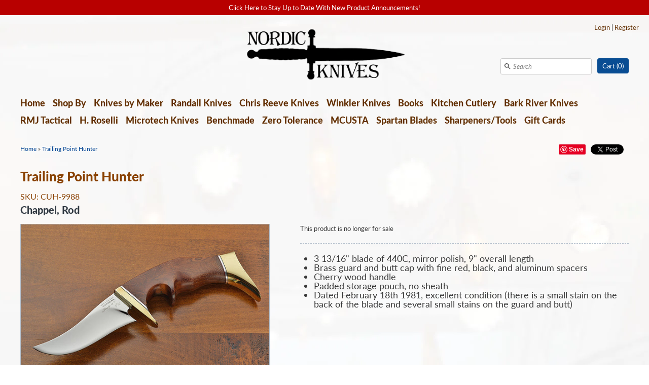

--- FILE ---
content_type: text/html; charset=utf-8
request_url: https://nordicknives.com/products/trailing-point-hunter-40
body_size: 15696
content:
<!DOCTYPE html>
<html class="no-js" lang="en">
<head>
  <!-- Expression v4.7.2 -->
  <meta charset="utf-8" />
  <title>
    Trailing Point Hunter &ndash; Nordic Knives
  </title>
  
  <meta name="description" content="3 13/16&quot; blade of 440C, mirror polish, 9&quot; overall length Brass guard and butt cap with fine red, black, and aluminum spacers Cherry wood handle Padded storage pouch, no sheath Dated February 18th 1981, excellent condition (there is a small stain on the back of the blade and several small stains on the guard and butt)" />
  
  <link rel="canonical" href="https://nordicknives.com/products/trailing-point-hunter-40" />

  <meta name="HandheldFriendly" content="True">
  <meta name="MobileOptimized" content="320">
  <meta name="viewport" content="width=device-width,initial-scale=1.0" />
  <meta name="theme-color" content="#094d93">

  
  <link rel="shortcut icon" href="//nordicknives.com/cdn/shop/files/fav.png?v=1613717166" type="image/png" />
  

  <meta property="og:site_name" content="Nordic Knives" />

	<meta property="og:image" content="http://nordicknives.com/cdn/shop/files/CUH-9988_large.jpg?v=1691599299" />
    <meta property="og:description" content="3 13/16&quot; blade of 440C, mirror polish, 9&quot; overall length Brass guard and butt cap with fine red, black, and..." />
    <meta property="og:title" content="Trailing Point Hunter - Nordic Knives" />
    <meta property="og:type" content="product" />
    <meta property="og:url" content="https://nordicknives.com/products/trailing-point-hunter-40" />


  
 


<meta name="twitter:card" content="summary">

  <meta name="twitter:title" content="Trailing Point Hunter">
  <meta name="twitter:description" content="
3 13/16&quot; blade of 440C, mirror polish, 9&quot; overall length

Brass guard and butt cap with fine red, black, and aluminum spacers
Cherry wood handle
Padded storage pouch, no sheath
Dated February 18th 1981, excellent condition (there is a small stain on the back of the blade and several small stains on the guard and butt)
">
  <meta name="twitter:image" content="https://nordicknives.com/cdn/shop/files/CUH-9988_medium.jpg?v=1691599299">
  <meta name="twitter:image:width" content="240">
  <meta name="twitter:image:height" content="240">


  <link href="//nordicknives.com/cdn/shop/t/2/assets/styles.scss.css?v=96747814353314419621762274855" rel="stylesheet" type="text/css" media="all" />

<script src="//ajax.googleapis.com/ajax/libs/jquery/1.8.1/jquery.min.js"></script>
<script src="//nordicknives.com/cdn/shopifycloud/storefront/assets/themes_support/api.jquery-7ab1a3a4.js" type="text/javascript"></script>


<script>
  Shopify.money_format = "${{amount}}";
  window.theme = window.theme || {};
  theme.jQuery = jQuery;
  theme.money_format = "${{amount}}";
  theme.productData = {};
  theme.setHomepageLayout = function(){
    if($('#shopify-section-sidebar [data-section-type="sidebar"]').children().length) {
      $('#key_content').attr('class', 'col-3-right');
    } else {
      $('#key_content').attr('class', 'col-4');
    }
  };
  theme.mobileSnapWidth = 768;
  document.documentElement.className = document.documentElement.className.replace('no-js', '');
</script>


<script>window.performance && window.performance.mark && window.performance.mark('shopify.content_for_header.start');</script><meta id="shopify-digital-wallet" name="shopify-digital-wallet" content="/5286920278/digital_wallets/dialog">
<link rel="alternate" type="application/json+oembed" href="https://nordicknives.com/products/trailing-point-hunter-40.oembed">
<script async="async" src="/checkouts/internal/preloads.js?locale=en-US"></script>
<script id="shopify-features" type="application/json">{"accessToken":"fbafc2f837493c3c1aebebc538117a3a","betas":["rich-media-storefront-analytics"],"domain":"nordicknives.com","predictiveSearch":true,"shopId":5286920278,"locale":"en"}</script>
<script>var Shopify = Shopify || {};
Shopify.shop = "nordic-knives.myshopify.com";
Shopify.locale = "en";
Shopify.currency = {"active":"USD","rate":"1.0"};
Shopify.country = "US";
Shopify.theme = {"name":"Expression","id":39215464534,"schema_name":"Expression","schema_version":"4.7.2","theme_store_id":230,"role":"main"};
Shopify.theme.handle = "null";
Shopify.theme.style = {"id":null,"handle":null};
Shopify.cdnHost = "nordicknives.com/cdn";
Shopify.routes = Shopify.routes || {};
Shopify.routes.root = "/";</script>
<script type="module">!function(o){(o.Shopify=o.Shopify||{}).modules=!0}(window);</script>
<script>!function(o){function n(){var o=[];function n(){o.push(Array.prototype.slice.apply(arguments))}return n.q=o,n}var t=o.Shopify=o.Shopify||{};t.loadFeatures=n(),t.autoloadFeatures=n()}(window);</script>
<script id="shop-js-analytics" type="application/json">{"pageType":"product"}</script>
<script defer="defer" async type="module" src="//nordicknives.com/cdn/shopifycloud/shop-js/modules/v2/client.init-shop-cart-sync_CG-L-Qzi.en.esm.js"></script>
<script defer="defer" async type="module" src="//nordicknives.com/cdn/shopifycloud/shop-js/modules/v2/chunk.common_B8yXDTDb.esm.js"></script>
<script type="module">
  await import("//nordicknives.com/cdn/shopifycloud/shop-js/modules/v2/client.init-shop-cart-sync_CG-L-Qzi.en.esm.js");
await import("//nordicknives.com/cdn/shopifycloud/shop-js/modules/v2/chunk.common_B8yXDTDb.esm.js");

  window.Shopify.SignInWithShop?.initShopCartSync?.({"fedCMEnabled":true,"windoidEnabled":true});

</script>
<script id="__st">var __st={"a":5286920278,"offset":-25200,"reqid":"2468c20d-f0f1-4b65-a462-a58a2c767cff-1767747790","pageurl":"nordicknives.com\/products\/trailing-point-hunter-40","u":"87a0522ce7b6","p":"product","rtyp":"product","rid":8523615371585};</script>
<script>window.ShopifyPaypalV4VisibilityTracking = true;</script>
<script id="captcha-bootstrap">!function(){'use strict';const t='contact',e='account',n='new_comment',o=[[t,t],['blogs',n],['comments',n],[t,'customer']],c=[[e,'customer_login'],[e,'guest_login'],[e,'recover_customer_password'],[e,'create_customer']],r=t=>t.map((([t,e])=>`form[action*='/${t}']:not([data-nocaptcha='true']) input[name='form_type'][value='${e}']`)).join(','),a=t=>()=>t?[...document.querySelectorAll(t)].map((t=>t.form)):[];function s(){const t=[...o],e=r(t);return a(e)}const i='password',u='form_key',d=['recaptcha-v3-token','g-recaptcha-response','h-captcha-response',i],f=()=>{try{return window.sessionStorage}catch{return}},m='__shopify_v',_=t=>t.elements[u];function p(t,e,n=!1){try{const o=window.sessionStorage,c=JSON.parse(o.getItem(e)),{data:r}=function(t){const{data:e,action:n}=t;return t[m]||n?{data:e,action:n}:{data:t,action:n}}(c);for(const[e,n]of Object.entries(r))t.elements[e]&&(t.elements[e].value=n);n&&o.removeItem(e)}catch(o){console.error('form repopulation failed',{error:o})}}const l='form_type',E='cptcha';function T(t){t.dataset[E]=!0}const w=window,h=w.document,L='Shopify',v='ce_forms',y='captcha';let A=!1;((t,e)=>{const n=(g='f06e6c50-85a8-45c8-87d0-21a2b65856fe',I='https://cdn.shopify.com/shopifycloud/storefront-forms-hcaptcha/ce_storefront_forms_captcha_hcaptcha.v1.5.2.iife.js',D={infoText:'Protected by hCaptcha',privacyText:'Privacy',termsText:'Terms'},(t,e,n)=>{const o=w[L][v],c=o.bindForm;if(c)return c(t,g,e,D).then(n);var r;o.q.push([[t,g,e,D],n]),r=I,A||(h.body.append(Object.assign(h.createElement('script'),{id:'captcha-provider',async:!0,src:r})),A=!0)});var g,I,D;w[L]=w[L]||{},w[L][v]=w[L][v]||{},w[L][v].q=[],w[L][y]=w[L][y]||{},w[L][y].protect=function(t,e){n(t,void 0,e),T(t)},Object.freeze(w[L][y]),function(t,e,n,w,h,L){const[v,y,A,g]=function(t,e,n){const i=e?o:[],u=t?c:[],d=[...i,...u],f=r(d),m=r(i),_=r(d.filter((([t,e])=>n.includes(e))));return[a(f),a(m),a(_),s()]}(w,h,L),I=t=>{const e=t.target;return e instanceof HTMLFormElement?e:e&&e.form},D=t=>v().includes(t);t.addEventListener('submit',(t=>{const e=I(t);if(!e)return;const n=D(e)&&!e.dataset.hcaptchaBound&&!e.dataset.recaptchaBound,o=_(e),c=g().includes(e)&&(!o||!o.value);(n||c)&&t.preventDefault(),c&&!n&&(function(t){try{if(!f())return;!function(t){const e=f();if(!e)return;const n=_(t);if(!n)return;const o=n.value;o&&e.removeItem(o)}(t);const e=Array.from(Array(32),(()=>Math.random().toString(36)[2])).join('');!function(t,e){_(t)||t.append(Object.assign(document.createElement('input'),{type:'hidden',name:u})),t.elements[u].value=e}(t,e),function(t,e){const n=f();if(!n)return;const o=[...t.querySelectorAll(`input[type='${i}']`)].map((({name:t})=>t)),c=[...d,...o],r={};for(const[a,s]of new FormData(t).entries())c.includes(a)||(r[a]=s);n.setItem(e,JSON.stringify({[m]:1,action:t.action,data:r}))}(t,e)}catch(e){console.error('failed to persist form',e)}}(e),e.submit())}));const S=(t,e)=>{t&&!t.dataset[E]&&(n(t,e.some((e=>e===t))),T(t))};for(const o of['focusin','change'])t.addEventListener(o,(t=>{const e=I(t);D(e)&&S(e,y())}));const B=e.get('form_key'),M=e.get(l),P=B&&M;t.addEventListener('DOMContentLoaded',(()=>{const t=y();if(P)for(const e of t)e.elements[l].value===M&&p(e,B);[...new Set([...A(),...v().filter((t=>'true'===t.dataset.shopifyCaptcha))])].forEach((e=>S(e,t)))}))}(h,new URLSearchParams(w.location.search),n,t,e,['guest_login'])})(!0,!0)}();</script>
<script integrity="sha256-4kQ18oKyAcykRKYeNunJcIwy7WH5gtpwJnB7kiuLZ1E=" data-source-attribution="shopify.loadfeatures" defer="defer" src="//nordicknives.com/cdn/shopifycloud/storefront/assets/storefront/load_feature-a0a9edcb.js" crossorigin="anonymous"></script>
<script data-source-attribution="shopify.dynamic_checkout.dynamic.init">var Shopify=Shopify||{};Shopify.PaymentButton=Shopify.PaymentButton||{isStorefrontPortableWallets:!0,init:function(){window.Shopify.PaymentButton.init=function(){};var t=document.createElement("script");t.src="https://nordicknives.com/cdn/shopifycloud/portable-wallets/latest/portable-wallets.en.js",t.type="module",document.head.appendChild(t)}};
</script>
<script data-source-attribution="shopify.dynamic_checkout.buyer_consent">
  function portableWalletsHideBuyerConsent(e){var t=document.getElementById("shopify-buyer-consent"),n=document.getElementById("shopify-subscription-policy-button");t&&n&&(t.classList.add("hidden"),t.setAttribute("aria-hidden","true"),n.removeEventListener("click",e))}function portableWalletsShowBuyerConsent(e){var t=document.getElementById("shopify-buyer-consent"),n=document.getElementById("shopify-subscription-policy-button");t&&n&&(t.classList.remove("hidden"),t.removeAttribute("aria-hidden"),n.addEventListener("click",e))}window.Shopify?.PaymentButton&&(window.Shopify.PaymentButton.hideBuyerConsent=portableWalletsHideBuyerConsent,window.Shopify.PaymentButton.showBuyerConsent=portableWalletsShowBuyerConsent);
</script>
<script data-source-attribution="shopify.dynamic_checkout.cart.bootstrap">document.addEventListener("DOMContentLoaded",(function(){function t(){return document.querySelector("shopify-accelerated-checkout-cart, shopify-accelerated-checkout")}if(t())Shopify.PaymentButton.init();else{new MutationObserver((function(e,n){t()&&(Shopify.PaymentButton.init(),n.disconnect())})).observe(document.body,{childList:!0,subtree:!0})}}));
</script>

<script>window.performance && window.performance.mark && window.performance.mark('shopify.content_for_header.end');</script>
  

<link href="https://monorail-edge.shopifysvc.com" rel="dns-prefetch">
<script>(function(){if ("sendBeacon" in navigator && "performance" in window) {try {var session_token_from_headers = performance.getEntriesByType('navigation')[0].serverTiming.find(x => x.name == '_s').description;} catch {var session_token_from_headers = undefined;}var session_cookie_matches = document.cookie.match(/_shopify_s=([^;]*)/);var session_token_from_cookie = session_cookie_matches && session_cookie_matches.length === 2 ? session_cookie_matches[1] : "";var session_token = session_token_from_headers || session_token_from_cookie || "";function handle_abandonment_event(e) {var entries = performance.getEntries().filter(function(entry) {return /monorail-edge.shopifysvc.com/.test(entry.name);});if (!window.abandonment_tracked && entries.length === 0) {window.abandonment_tracked = true;var currentMs = Date.now();var navigation_start = performance.timing.navigationStart;var payload = {shop_id: 5286920278,url: window.location.href,navigation_start,duration: currentMs - navigation_start,session_token,page_type: "product"};window.navigator.sendBeacon("https://monorail-edge.shopifysvc.com/v1/produce", JSON.stringify({schema_id: "online_store_buyer_site_abandonment/1.1",payload: payload,metadata: {event_created_at_ms: currentMs,event_sent_at_ms: currentMs}}));}}window.addEventListener('pagehide', handle_abandonment_event);}}());</script>
<script id="web-pixels-manager-setup">(function e(e,d,r,n,o){if(void 0===o&&(o={}),!Boolean(null===(a=null===(i=window.Shopify)||void 0===i?void 0:i.analytics)||void 0===a?void 0:a.replayQueue)){var i,a;window.Shopify=window.Shopify||{};var t=window.Shopify;t.analytics=t.analytics||{};var s=t.analytics;s.replayQueue=[],s.publish=function(e,d,r){return s.replayQueue.push([e,d,r]),!0};try{self.performance.mark("wpm:start")}catch(e){}var l=function(){var e={modern:/Edge?\/(1{2}[4-9]|1[2-9]\d|[2-9]\d{2}|\d{4,})\.\d+(\.\d+|)|Firefox\/(1{2}[4-9]|1[2-9]\d|[2-9]\d{2}|\d{4,})\.\d+(\.\d+|)|Chrom(ium|e)\/(9{2}|\d{3,})\.\d+(\.\d+|)|(Maci|X1{2}).+ Version\/(15\.\d+|(1[6-9]|[2-9]\d|\d{3,})\.\d+)([,.]\d+|)( \(\w+\)|)( Mobile\/\w+|) Safari\/|Chrome.+OPR\/(9{2}|\d{3,})\.\d+\.\d+|(CPU[ +]OS|iPhone[ +]OS|CPU[ +]iPhone|CPU IPhone OS|CPU iPad OS)[ +]+(15[._]\d+|(1[6-9]|[2-9]\d|\d{3,})[._]\d+)([._]\d+|)|Android:?[ /-](13[3-9]|1[4-9]\d|[2-9]\d{2}|\d{4,})(\.\d+|)(\.\d+|)|Android.+Firefox\/(13[5-9]|1[4-9]\d|[2-9]\d{2}|\d{4,})\.\d+(\.\d+|)|Android.+Chrom(ium|e)\/(13[3-9]|1[4-9]\d|[2-9]\d{2}|\d{4,})\.\d+(\.\d+|)|SamsungBrowser\/([2-9]\d|\d{3,})\.\d+/,legacy:/Edge?\/(1[6-9]|[2-9]\d|\d{3,})\.\d+(\.\d+|)|Firefox\/(5[4-9]|[6-9]\d|\d{3,})\.\d+(\.\d+|)|Chrom(ium|e)\/(5[1-9]|[6-9]\d|\d{3,})\.\d+(\.\d+|)([\d.]+$|.*Safari\/(?![\d.]+ Edge\/[\d.]+$))|(Maci|X1{2}).+ Version\/(10\.\d+|(1[1-9]|[2-9]\d|\d{3,})\.\d+)([,.]\d+|)( \(\w+\)|)( Mobile\/\w+|) Safari\/|Chrome.+OPR\/(3[89]|[4-9]\d|\d{3,})\.\d+\.\d+|(CPU[ +]OS|iPhone[ +]OS|CPU[ +]iPhone|CPU IPhone OS|CPU iPad OS)[ +]+(10[._]\d+|(1[1-9]|[2-9]\d|\d{3,})[._]\d+)([._]\d+|)|Android:?[ /-](13[3-9]|1[4-9]\d|[2-9]\d{2}|\d{4,})(\.\d+|)(\.\d+|)|Mobile Safari.+OPR\/([89]\d|\d{3,})\.\d+\.\d+|Android.+Firefox\/(13[5-9]|1[4-9]\d|[2-9]\d{2}|\d{4,})\.\d+(\.\d+|)|Android.+Chrom(ium|e)\/(13[3-9]|1[4-9]\d|[2-9]\d{2}|\d{4,})\.\d+(\.\d+|)|Android.+(UC? ?Browser|UCWEB|U3)[ /]?(15\.([5-9]|\d{2,})|(1[6-9]|[2-9]\d|\d{3,})\.\d+)\.\d+|SamsungBrowser\/(5\.\d+|([6-9]|\d{2,})\.\d+)|Android.+MQ{2}Browser\/(14(\.(9|\d{2,})|)|(1[5-9]|[2-9]\d|\d{3,})(\.\d+|))(\.\d+|)|K[Aa][Ii]OS\/(3\.\d+|([4-9]|\d{2,})\.\d+)(\.\d+|)/},d=e.modern,r=e.legacy,n=navigator.userAgent;return n.match(d)?"modern":n.match(r)?"legacy":"unknown"}(),u="modern"===l?"modern":"legacy",c=(null!=n?n:{modern:"",legacy:""})[u],f=function(e){return[e.baseUrl,"/wpm","/b",e.hashVersion,"modern"===e.buildTarget?"m":"l",".js"].join("")}({baseUrl:d,hashVersion:r,buildTarget:u}),m=function(e){var d=e.version,r=e.bundleTarget,n=e.surface,o=e.pageUrl,i=e.monorailEndpoint;return{emit:function(e){var a=e.status,t=e.errorMsg,s=(new Date).getTime(),l=JSON.stringify({metadata:{event_sent_at_ms:s},events:[{schema_id:"web_pixels_manager_load/3.1",payload:{version:d,bundle_target:r,page_url:o,status:a,surface:n,error_msg:t},metadata:{event_created_at_ms:s}}]});if(!i)return console&&console.warn&&console.warn("[Web Pixels Manager] No Monorail endpoint provided, skipping logging."),!1;try{return self.navigator.sendBeacon.bind(self.navigator)(i,l)}catch(e){}var u=new XMLHttpRequest;try{return u.open("POST",i,!0),u.setRequestHeader("Content-Type","text/plain"),u.send(l),!0}catch(e){return console&&console.warn&&console.warn("[Web Pixels Manager] Got an unhandled error while logging to Monorail."),!1}}}}({version:r,bundleTarget:l,surface:e.surface,pageUrl:self.location.href,monorailEndpoint:e.monorailEndpoint});try{o.browserTarget=l,function(e){var d=e.src,r=e.async,n=void 0===r||r,o=e.onload,i=e.onerror,a=e.sri,t=e.scriptDataAttributes,s=void 0===t?{}:t,l=document.createElement("script"),u=document.querySelector("head"),c=document.querySelector("body");if(l.async=n,l.src=d,a&&(l.integrity=a,l.crossOrigin="anonymous"),s)for(var f in s)if(Object.prototype.hasOwnProperty.call(s,f))try{l.dataset[f]=s[f]}catch(e){}if(o&&l.addEventListener("load",o),i&&l.addEventListener("error",i),u)u.appendChild(l);else{if(!c)throw new Error("Did not find a head or body element to append the script");c.appendChild(l)}}({src:f,async:!0,onload:function(){if(!function(){var e,d;return Boolean(null===(d=null===(e=window.Shopify)||void 0===e?void 0:e.analytics)||void 0===d?void 0:d.initialized)}()){var d=window.webPixelsManager.init(e)||void 0;if(d){var r=window.Shopify.analytics;r.replayQueue.forEach((function(e){var r=e[0],n=e[1],o=e[2];d.publishCustomEvent(r,n,o)})),r.replayQueue=[],r.publish=d.publishCustomEvent,r.visitor=d.visitor,r.initialized=!0}}},onerror:function(){return m.emit({status:"failed",errorMsg:"".concat(f," has failed to load")})},sri:function(e){var d=/^sha384-[A-Za-z0-9+/=]+$/;return"string"==typeof e&&d.test(e)}(c)?c:"",scriptDataAttributes:o}),m.emit({status:"loading"})}catch(e){m.emit({status:"failed",errorMsg:(null==e?void 0:e.message)||"Unknown error"})}}})({shopId: 5286920278,storefrontBaseUrl: "https://nordicknives.com",extensionsBaseUrl: "https://extensions.shopifycdn.com/cdn/shopifycloud/web-pixels-manager",monorailEndpoint: "https://monorail-edge.shopifysvc.com/unstable/produce_batch",surface: "storefront-renderer",enabledBetaFlags: ["2dca8a86","a0d5f9d2"],webPixelsConfigList: [{"id":"shopify-app-pixel","configuration":"{}","eventPayloadVersion":"v1","runtimeContext":"STRICT","scriptVersion":"0450","apiClientId":"shopify-pixel","type":"APP","privacyPurposes":["ANALYTICS","MARKETING"]},{"id":"shopify-custom-pixel","eventPayloadVersion":"v1","runtimeContext":"LAX","scriptVersion":"0450","apiClientId":"shopify-pixel","type":"CUSTOM","privacyPurposes":["ANALYTICS","MARKETING"]}],isMerchantRequest: false,initData: {"shop":{"name":"Nordic Knives","paymentSettings":{"currencyCode":"USD"},"myshopifyDomain":"nordic-knives.myshopify.com","countryCode":"US","storefrontUrl":"https:\/\/nordicknives.com"},"customer":null,"cart":null,"checkout":null,"productVariants":[{"price":{"amount":699.0,"currencyCode":"USD"},"product":{"title":"Trailing Point Hunter","vendor":"Chappel, Rod","id":"8523615371585","untranslatedTitle":"Trailing Point Hunter","url":"\/products\/trailing-point-hunter-40","type":"CUH-9988"},"id":"46052363043137","image":{"src":"\/\/nordicknives.com\/cdn\/shop\/files\/CUH-9988.jpg?v=1691599299"},"sku":"CUH-9988","title":"Default Title","untranslatedTitle":"Default Title"}],"purchasingCompany":null},},"https://nordicknives.com/cdn","7cecd0b6w90c54c6cpe92089d5m57a67346",{"modern":"","legacy":""},{"shopId":"5286920278","storefrontBaseUrl":"https:\/\/nordicknives.com","extensionBaseUrl":"https:\/\/extensions.shopifycdn.com\/cdn\/shopifycloud\/web-pixels-manager","surface":"storefront-renderer","enabledBetaFlags":"[\"2dca8a86\", \"a0d5f9d2\"]","isMerchantRequest":"false","hashVersion":"7cecd0b6w90c54c6cpe92089d5m57a67346","publish":"custom","events":"[[\"page_viewed\",{}],[\"product_viewed\",{\"productVariant\":{\"price\":{\"amount\":699.0,\"currencyCode\":\"USD\"},\"product\":{\"title\":\"Trailing Point Hunter\",\"vendor\":\"Chappel, Rod\",\"id\":\"8523615371585\",\"untranslatedTitle\":\"Trailing Point Hunter\",\"url\":\"\/products\/trailing-point-hunter-40\",\"type\":\"CUH-9988\"},\"id\":\"46052363043137\",\"image\":{\"src\":\"\/\/nordicknives.com\/cdn\/shop\/files\/CUH-9988.jpg?v=1691599299\"},\"sku\":\"CUH-9988\",\"title\":\"Default Title\",\"untranslatedTitle\":\"Default Title\"}}]]"});</script><script>
  window.ShopifyAnalytics = window.ShopifyAnalytics || {};
  window.ShopifyAnalytics.meta = window.ShopifyAnalytics.meta || {};
  window.ShopifyAnalytics.meta.currency = 'USD';
  var meta = {"product":{"id":8523615371585,"gid":"gid:\/\/shopify\/Product\/8523615371585","vendor":"Chappel, Rod","type":"CUH-9988","handle":"trailing-point-hunter-40","variants":[{"id":46052363043137,"price":69900,"name":"Trailing Point Hunter","public_title":null,"sku":"CUH-9988"}],"remote":false},"page":{"pageType":"product","resourceType":"product","resourceId":8523615371585,"requestId":"2468c20d-f0f1-4b65-a462-a58a2c767cff-1767747790"}};
  for (var attr in meta) {
    window.ShopifyAnalytics.meta[attr] = meta[attr];
  }
</script>
<script class="analytics">
  (function () {
    var customDocumentWrite = function(content) {
      var jquery = null;

      if (window.jQuery) {
        jquery = window.jQuery;
      } else if (window.Checkout && window.Checkout.$) {
        jquery = window.Checkout.$;
      }

      if (jquery) {
        jquery('body').append(content);
      }
    };

    var hasLoggedConversion = function(token) {
      if (token) {
        return document.cookie.indexOf('loggedConversion=' + token) !== -1;
      }
      return false;
    }

    var setCookieIfConversion = function(token) {
      if (token) {
        var twoMonthsFromNow = new Date(Date.now());
        twoMonthsFromNow.setMonth(twoMonthsFromNow.getMonth() + 2);

        document.cookie = 'loggedConversion=' + token + '; expires=' + twoMonthsFromNow;
      }
    }

    var trekkie = window.ShopifyAnalytics.lib = window.trekkie = window.trekkie || [];
    if (trekkie.integrations) {
      return;
    }
    trekkie.methods = [
      'identify',
      'page',
      'ready',
      'track',
      'trackForm',
      'trackLink'
    ];
    trekkie.factory = function(method) {
      return function() {
        var args = Array.prototype.slice.call(arguments);
        args.unshift(method);
        trekkie.push(args);
        return trekkie;
      };
    };
    for (var i = 0; i < trekkie.methods.length; i++) {
      var key = trekkie.methods[i];
      trekkie[key] = trekkie.factory(key);
    }
    trekkie.load = function(config) {
      trekkie.config = config || {};
      trekkie.config.initialDocumentCookie = document.cookie;
      var first = document.getElementsByTagName('script')[0];
      var script = document.createElement('script');
      script.type = 'text/javascript';
      script.onerror = function(e) {
        var scriptFallback = document.createElement('script');
        scriptFallback.type = 'text/javascript';
        scriptFallback.onerror = function(error) {
                var Monorail = {
      produce: function produce(monorailDomain, schemaId, payload) {
        var currentMs = new Date().getTime();
        var event = {
          schema_id: schemaId,
          payload: payload,
          metadata: {
            event_created_at_ms: currentMs,
            event_sent_at_ms: currentMs
          }
        };
        return Monorail.sendRequest("https://" + monorailDomain + "/v1/produce", JSON.stringify(event));
      },
      sendRequest: function sendRequest(endpointUrl, payload) {
        // Try the sendBeacon API
        if (window && window.navigator && typeof window.navigator.sendBeacon === 'function' && typeof window.Blob === 'function' && !Monorail.isIos12()) {
          var blobData = new window.Blob([payload], {
            type: 'text/plain'
          });

          if (window.navigator.sendBeacon(endpointUrl, blobData)) {
            return true;
          } // sendBeacon was not successful

        } // XHR beacon

        var xhr = new XMLHttpRequest();

        try {
          xhr.open('POST', endpointUrl);
          xhr.setRequestHeader('Content-Type', 'text/plain');
          xhr.send(payload);
        } catch (e) {
          console.log(e);
        }

        return false;
      },
      isIos12: function isIos12() {
        return window.navigator.userAgent.lastIndexOf('iPhone; CPU iPhone OS 12_') !== -1 || window.navigator.userAgent.lastIndexOf('iPad; CPU OS 12_') !== -1;
      }
    };
    Monorail.produce('monorail-edge.shopifysvc.com',
      'trekkie_storefront_load_errors/1.1',
      {shop_id: 5286920278,
      theme_id: 39215464534,
      app_name: "storefront",
      context_url: window.location.href,
      source_url: "//nordicknives.com/cdn/s/trekkie.storefront.8f32c7f0b513e73f3235c26245676203e1209161.min.js"});

        };
        scriptFallback.async = true;
        scriptFallback.src = '//nordicknives.com/cdn/s/trekkie.storefront.8f32c7f0b513e73f3235c26245676203e1209161.min.js';
        first.parentNode.insertBefore(scriptFallback, first);
      };
      script.async = true;
      script.src = '//nordicknives.com/cdn/s/trekkie.storefront.8f32c7f0b513e73f3235c26245676203e1209161.min.js';
      first.parentNode.insertBefore(script, first);
    };
    trekkie.load(
      {"Trekkie":{"appName":"storefront","development":false,"defaultAttributes":{"shopId":5286920278,"isMerchantRequest":null,"themeId":39215464534,"themeCityHash":"9221467252639100189","contentLanguage":"en","currency":"USD"},"isServerSideCookieWritingEnabled":true,"monorailRegion":"shop_domain","enabledBetaFlags":["65f19447"]},"Session Attribution":{},"S2S":{"facebookCapiEnabled":false,"source":"trekkie-storefront-renderer","apiClientId":580111}}
    );

    var loaded = false;
    trekkie.ready(function() {
      if (loaded) return;
      loaded = true;

      window.ShopifyAnalytics.lib = window.trekkie;

      var originalDocumentWrite = document.write;
      document.write = customDocumentWrite;
      try { window.ShopifyAnalytics.merchantGoogleAnalytics.call(this); } catch(error) {};
      document.write = originalDocumentWrite;

      window.ShopifyAnalytics.lib.page(null,{"pageType":"product","resourceType":"product","resourceId":8523615371585,"requestId":"2468c20d-f0f1-4b65-a462-a58a2c767cff-1767747790","shopifyEmitted":true});

      var match = window.location.pathname.match(/checkouts\/(.+)\/(thank_you|post_purchase)/)
      var token = match? match[1]: undefined;
      if (!hasLoggedConversion(token)) {
        setCookieIfConversion(token);
        window.ShopifyAnalytics.lib.track("Viewed Product",{"currency":"USD","variantId":46052363043137,"productId":8523615371585,"productGid":"gid:\/\/shopify\/Product\/8523615371585","name":"Trailing Point Hunter","price":"699.00","sku":"CUH-9988","brand":"Chappel, Rod","variant":null,"category":"CUH-9988","nonInteraction":true,"remote":false},undefined,undefined,{"shopifyEmitted":true});
      window.ShopifyAnalytics.lib.track("monorail:\/\/trekkie_storefront_viewed_product\/1.1",{"currency":"USD","variantId":46052363043137,"productId":8523615371585,"productGid":"gid:\/\/shopify\/Product\/8523615371585","name":"Trailing Point Hunter","price":"699.00","sku":"CUH-9988","brand":"Chappel, Rod","variant":null,"category":"CUH-9988","nonInteraction":true,"remote":false,"referer":"https:\/\/nordicknives.com\/products\/trailing-point-hunter-40"});
      }
    });


        var eventsListenerScript = document.createElement('script');
        eventsListenerScript.async = true;
        eventsListenerScript.src = "//nordicknives.com/cdn/shopifycloud/storefront/assets/shop_events_listener-3da45d37.js";
        document.getElementsByTagName('head')[0].appendChild(eventsListenerScript);

})();</script>
<script
  defer
  src="https://nordicknives.com/cdn/shopifycloud/perf-kit/shopify-perf-kit-3.0.0.min.js"
  data-application="storefront-renderer"
  data-shop-id="5286920278"
  data-render-region="gcp-us-central1"
  data-page-type="product"
  data-theme-instance-id="39215464534"
  data-theme-name="Expression"
  data-theme-version="4.7.2"
  data-monorail-region="shop_domain"
  data-resource-timing-sampling-rate="10"
  data-shs="true"
  data-shs-beacon="true"
  data-shs-export-with-fetch="true"
  data-shs-logs-sample-rate="1"
  data-shs-beacon-endpoint="https://nordicknives.com/api/collect"
></script>
 <body id="page-product">

  <div id="wrapthewrap">
    <div id="wrap" class="clearfix">

      <div id="shopify-section-header" class="shopify-section"><style type="text/css">
  .logo-image-wrap {
    width: 325px;
  }
</style>






<div data-section-type="header">
  
  
  <style type="text/css">
    .announcement {
      background: #b80000;
      color: #ffffff;
    }
  </style>
  <div class="announcement">
    <a href="http://eepurl.com/glYPyz">
    <div class="announcement__inner">
      Click Here to Stay Up to Date With New Product Announcements!
    </div>
    </a>
  </div>
  
  

  <div id="mobile-header">
    <button id="toggle-mobile-menu" aria-controls="mobile-nav" aria-label="Open or close menu">Menu<span class="s1"></span><span class="s2"></span><span class="s3"></span></button>
    

<span class="custlogin">
  
  <a href="https://shopify.com/5286920278/account?locale=en&amp;region_country=US" id="customer_login_link">Login</a>
  
  | <a href="https://shopify.com/5286920278/account?locale=en" id="customer_register_link">Register</a>
  
  
</span>


    <a class="cartitems" href="/cart">Cart (<span class="count">0</span>)</a>

    <div id="mobile-nav" class="mobile-nav" role="navigation" aria-label="Mobile navigation">
      <div class="nav-page active">
        <div class="search">
          <form action="/search" method="get">
            <button tabindex="-1" type="submit" aria-label="Submit"><svg fill="#000000" height="24" viewBox="0 0 24 24" width="24" xmlns="http://www.w3.org/2000/svg">
  <title>Search</title>
  <path d="M15.5 14h-.79l-.28-.27C15.41 12.59 16 11.11 16 9.5 16 5.91 13.09 3 9.5 3S3 5.91 3 9.5 5.91 16 9.5 16c1.61 0 3.09-.59 4.23-1.57l.27.28v.79l5 4.99L20.49 19l-4.99-5zm-6 0C7.01 14 5 11.99 5 9.5S7.01 5 9.5 5 14 7.01 14 9.5 11.99 14 9.5 14z"/>
  <path d="M0 0h24v24H0z" fill="none"/>
</svg></button>
            <input tabindex="-1" type="text" name="q" id="q" value="" aria-label="Search" placeholder="Search" />
          </form>
        </div><!-- .search -->

        <ul class="nav">
          
          <li >
            <a tabindex="-1" href="/">Home</a>

            
          </li>
          
          <li class="has-children">
            <a tabindex="-1" href="#">Shop By</a>

            
            <button tabindex="-1" class="mobile-expand" data-menu="menu-0-2" aria-haspopup="true" aria-controls="mobile-menu-0-2">
              <svg fill="#000000" height="24" viewBox="0 0 24 24" width="24" xmlns="http://www.w3.org/2000/svg">
  <title>Right</title>
  <path class="svg-chevron-shadow" fill="#bbbbbb" d="M8.59 16.64l4.58-4.59-4.58-4.59L10 6.05l6 6-6 6z"/>
  <path class="svg-chevron-line" fill="#333333" d="M8.59 16.34l4.58-4.59-4.58-4.59L10 5.75l6 6-6 6z"/>
  <path class="svg-chevron-bounds" d="M0-.25h24v24H0z" fill="none"/>
</svg>

            </button>
            
          </li>
          
          <li >
            <a tabindex="-1" href="/pages/custom-knives-by-artist">Knives by Maker</a>

            
          </li>
          
          <li class="has-children">
            <a tabindex="-1" href="#">Randall Knives</a>

            
            <button tabindex="-1" class="mobile-expand" data-menu="menu-0-4" aria-haspopup="true" aria-controls="mobile-menu-0-4">
              <svg fill="#000000" height="24" viewBox="0 0 24 24" width="24" xmlns="http://www.w3.org/2000/svg">
  <title>Right</title>
  <path class="svg-chevron-shadow" fill="#bbbbbb" d="M8.59 16.64l4.58-4.59-4.58-4.59L10 6.05l6 6-6 6z"/>
  <path class="svg-chevron-line" fill="#333333" d="M8.59 16.34l4.58-4.59-4.58-4.59L10 5.75l6 6-6 6z"/>
  <path class="svg-chevron-bounds" d="M0-.25h24v24H0z" fill="none"/>
</svg>

            </button>
            
          </li>
          
          <li >
            <a tabindex="-1" href="/collections/chris-reeve-knives">Chris Reeve Knives</a>

            
          </li>
          
          <li >
            <a tabindex="-1" href="/collections/winkler-knives">Winkler Knives</a>

            
          </li>
          
          <li >
            <a tabindex="-1" href="/collections/books">Books</a>

            
          </li>
          
          <li >
            <a tabindex="-1" href="/pages/kitchen-cutlery">Kitchen Cutlery</a>

            
          </li>
          
          <li >
            <a tabindex="-1" href="/collections/bark-river-knives">Bark River Knives</a>

            
          </li>
          
          <li >
            <a tabindex="-1" href="/collections/rmj-tactical">RMJ Tactical</a>

            
          </li>
          
          <li >
            <a tabindex="-1" href="/collections/roselli-h">H. Roselli</a>

            
          </li>
          
          <li >
            <a tabindex="-1" href="/collections/microtech-knives">Microtech Knives</a>

            
          </li>
          
          <li >
            <a tabindex="-1" href="/collections/benchmade">Benchmade</a>

            
          </li>
          
          <li >
            <a tabindex="-1" href="/collections/zero-tolerance">Zero Tolerance</a>

            
          </li>
          
          <li >
            <a tabindex="-1" href="/collections/mcusta">MCUSTA</a>

            
          </li>
          
          <li >
            <a tabindex="-1" href="/collections/spartan-blades">Spartan Blades</a>

            
          </li>
          
          <li >
            <a tabindex="-1" href="/collections/sharpeners-tools">Sharpeners/Tools</a>

            
          </li>
          
          <li >
            <a tabindex="-1" href="/products/gift-card">Gift Cards</a>

            
          </li>
          
        </ul>
      </div>

      
      
      
      
      <div class="nav-page" id="mobile-menu-0-2" data-menu="menu-0-2">
        <div class="nav-page__header">
          <button tabindex="-1" class="mobile-return" aria-label="Return to previous menu" aria-controls="mobile-menu-0-2"><svg fill="#000000" height="24" viewBox="0 0 24 24" width="24" xmlns="http://www.w3.org/2000/svg">
  <title>Left</title>
  <path class="svg-chevron-shadow" fill="#bbbbbb" d="M15.41 16.59l-4.58-4.59 4.58-4.59L14 6.0l-6 6 6 6z"/>
  <path class="svg-chevron-line" fill="#333333" d="M15.41 16.09l-4.58-4.59 4.58-4.59L14 5.5l-6 6 6 6z"/>
  <path class="svg-chevron-bounds" d="M0-.5h24v24H0z" fill="none"/>
</svg></button>
          <span class="nav-page__header__title">
            Shop By
          </span>
        </div>
        <ul class="nav">
          
          
          <li >
            <a tabindex="-1" href="/pages/custom-knives-by-artist">Shop by Artist</a>

            
          </li>
          
          <li >
            <a tabindex="-1" href="/pages/custom-knives-by-category">Shop by Category</a>

            
          </li>
          
          <li >
            <a tabindex="-1" href="/collections/knives-by-price">Shop by Price</a>

            
          </li>
          
          <li >
            <a tabindex="-1" href="/collections/knives-on-sale-1">Shop Knives on Sale</a>

            
          </li>
          
          <li >
            <a tabindex="-1" href="/pages/kitchen-cutlery">Kitchen Cutlery</a>

            
          </li>
          
        </ul>
      </div>
      
      
      
      
      
      <div class="nav-page" id="mobile-menu-0-4" data-menu="menu-0-4">
        <div class="nav-page__header">
          <button tabindex="-1" class="mobile-return" aria-label="Return to previous menu" aria-controls="mobile-menu-0-4"><svg fill="#000000" height="24" viewBox="0 0 24 24" width="24" xmlns="http://www.w3.org/2000/svg">
  <title>Left</title>
  <path class="svg-chevron-shadow" fill="#bbbbbb" d="M15.41 16.59l-4.58-4.59 4.58-4.59L14 6.0l-6 6 6 6z"/>
  <path class="svg-chevron-line" fill="#333333" d="M15.41 16.09l-4.58-4.59 4.58-4.59L14 5.5l-6 6 6 6z"/>
  <path class="svg-chevron-bounds" d="M0-.5h24v24H0z" fill="none"/>
</svg></button>
          <span class="nav-page__header__title">
            Randall Knives
          </span>
        </div>
        <ul class="nav">
          
          
          <li >
            <a tabindex="-1" href="/collections/randall-knives">Randall Knives In Stock</a>

            
          </li>
          
          <li >
            <a tabindex="-1" href="/pages/randall-knives-special-orders">Randall Knives Special Orders</a>

            
          </li>
          
        </ul>
      </div>
      
      
      
      
      
      
      
      
      
      
      
      
      
      
      
      
      
      
      
      
      
      
      
      
      
      
      
      
      
      

      
      
      
      
      
      
      
      
      
      
      
      
      
      
      
      
      
      
      
      
      
      
      
      
      
      
      
      
      
      
      
      
      
      
      
      
      
      
      
      
      
      
      
      
      
      
      
      
      
      
      
      
      
      
      
      
      
    </div>
  </div>

  <a href="#" class="cover-all toggle-mobile-menu"></a>

  <div id="header" class="container clearfix">
    <div id="shoplogo" class="centered">
      
      <a class="logo-image-wrap" href="/" title="Nordic Knives"><img src="//nordicknives.com/cdn/shop/files/Nordic-Knives-Logo-2019.png?v=1613717160" alt="" /></a>
      
      
      <div id="cartwrapper">
        <div class="search">
          <form action="/search" method="get">
            <button type="submit" aria-label="Submit"><svg fill="#000000" height="24" viewBox="0 0 24 24" width="24" xmlns="http://www.w3.org/2000/svg">
  <title>Search</title>
  <path d="M15.5 14h-.79l-.28-.27C15.41 12.59 16 11.11 16 9.5 16 5.91 13.09 3 9.5 3S3 5.91 3 9.5 5.91 16 9.5 16c1.61 0 3.09-.59 4.23-1.57l.27.28v.79l5 4.99L20.49 19l-4.99-5zm-6 0C7.01 14 5 11.99 5 9.5S7.01 5 9.5 5 14 7.01 14 9.5 11.99 14 9.5 14z"/>
  <path d="M0 0h24v24H0z" fill="none"/>
</svg></button>
            <input type="text" name="q" id="q" value="" aria-label="Search" placeholder="Search" />
          </form>
        </div><!-- .search -->
        <div id="cart">
          <div class="inner">
            <a class="cartitems" href="/cart">Cart (<span class="count">0</span>)</a>
          </div>
        </div><!-- #cart -->
      </div><!-- #cartwrapper -->
      
    </div><!-- #shoplogo -->

    <div class="header-upper-right">
      

      

<span class="custlogin">
  
  <a href="https://shopify.com/5286920278/account?locale=en&amp;region_country=US" id="customer_login_link">Login</a>
  
  | <a href="https://shopify.com/5286920278/account?locale=en" id="customer_register_link">Register</a>
  
  
</span>


    </div>

    <div id="navblock" class="clearfix">
      

      <ul class="nav fullwidthnav" role="navigation" aria-label="Primary navigation">
        
        <li >
          <a href="/" >Home</a>

          
        </li>
        
        <li class="has-children">
          <a href="#" aria-haspopup="true">Shop By</a>

          
          <ul>
            
            <li >
              <a href="/pages/custom-knives-by-artist" >Shop by Artist</a>

              
            </li>
            
            <li >
              <a href="/pages/custom-knives-by-category" >Shop by Category</a>

              
            </li>
            
            <li >
              <a href="/collections/knives-by-price" >Shop by Price</a>

              
            </li>
            
            <li >
              <a href="/collections/knives-on-sale-1" >Shop Knives on Sale</a>

              
            </li>
            
            <li >
              <a href="/pages/kitchen-cutlery" >Kitchen Cutlery</a>

              
            </li>
            
          </ul>
          
        </li>
        
        <li >
          <a href="/pages/custom-knives-by-artist" >Knives by Maker</a>

          
        </li>
        
        <li class="has-children">
          <a href="#" aria-haspopup="true">Randall Knives</a>

          
          <ul>
            
            <li >
              <a href="/collections/randall-knives" >Randall Knives In Stock</a>

              
            </li>
            
            <li >
              <a href="/pages/randall-knives-special-orders" >Randall Knives Special Orders</a>

              
            </li>
            
          </ul>
          
        </li>
        
        <li >
          <a href="/collections/chris-reeve-knives" >Chris Reeve Knives</a>

          
        </li>
        
        <li >
          <a href="/collections/winkler-knives" >Winkler Knives</a>

          
        </li>
        
        <li >
          <a href="/collections/books" >Books</a>

          
        </li>
        
        <li >
          <a href="/pages/kitchen-cutlery" >Kitchen Cutlery</a>

          
        </li>
        
        <li >
          <a href="/collections/bark-river-knives" >Bark River Knives</a>

          
        </li>
        
        <li >
          <a href="/collections/rmj-tactical" >RMJ Tactical</a>

          
        </li>
        
        <li >
          <a href="/collections/roselli-h" >H. Roselli</a>

          
        </li>
        
        <li >
          <a href="/collections/microtech-knives" >Microtech Knives</a>

          
        </li>
        
        <li >
          <a href="/collections/benchmade" >Benchmade</a>

          
        </li>
        
        <li >
          <a href="/collections/zero-tolerance" >Zero Tolerance</a>

          
        </li>
        
        <li >
          <a href="/collections/mcusta" >MCUSTA</a>

          
        </li>
        
        <li >
          <a href="/collections/spartan-blades" >Spartan Blades</a>

          
        </li>
        
        <li >
          <a href="/collections/sharpeners-tools" >Sharpeners/Tools</a>

          
        </li>
        
        <li >
          <a href="/products/gift-card" >Gift Cards</a>

          
        </li>
        
      </ul>
    </div><!-- #navblock -->
  </div><!-- #header -->
</div>




</div>

      <div class="container">
        <div id="shopify-section-product-template" class="shopify-section">


<div data-section-type="product-template">
  
  
    
  <div id="breadcrumbs">
    <span class="text">
      
      <a href="/" title="Home">Home</a>
      &raquo;
      

      <a href="/products/trailing-point-hunter-40">Trailing Point Hunter</a>
      
    </span>
     <div class="social clearfix">

    <div class="socitem facebookcont">
        <div class="fb-like" data-send="false" data-layout="button_count" data-width="80" data-show-faces="false"></div>
        <div id="fb-root"></div>
        <script>(function(d, s, id) {
        var js, fjs = d.getElementsByTagName(s)[0];
        if (d.getElementById(id)) return;
        js = d.createElement(s); js.id = id;
        js.src = "//connect.facebook.net/en_GB/all.js#xfbml=1&status=0";
        fjs.parentNode.insertBefore(js, fjs);
        }(document, 'script', 'facebook-jssdk'));</script>
    </div>

    <div class="socitem twittercont">
        <a href="https://twitter.com/share" class="twitter-share-button" data-count="none">Tweet</a>
        <script>!function(d,s,id){var js,fjs=d.getElementsByTagName(s)[0];if(!d.getElementById(id)){js=d.createElement(s);js.id=id;js.src="//platform.twitter.com/widgets.js";fjs.parentNode.insertBefore(js,fjs);}}(document,"script","twitter-wjs");</script>
    </div>

    
    <div class="socitem pinterestcont">
      <a href="http://pinterest.com/pin/create/button/?url=https://nordicknives.com/products/trailing-point-hunter-40&media=http://nordicknives.com/cdn/shop/files/CUH-9988.jpg?v=1691599299&description=Trailing Point Hunter" class="pin-it-button" target="_blank" count-layout="none"><img border="0" src="//assets.pinterest.com/images/PinExt.png" title="Pin It" /></a>
      <script type="text/javascript" src="//assets.pinterest.com/js/pinit.js"></script>
    </div>
    
    
<!--     
    <div class="socitem">
      <a id="FancyButton" data-count="false" href="http://www.thefancy.com/fancyit?ItemURL=https://nordicknives.com/products/trailing-point-hunter-40&Title=Trailing Point Hunter&Category=CUH-9988&ImageURL=http://nordicknives.com/cdn/shop/files/CUH-9988_grande.jpg?v=1691599299">Fancy</a>
      <script src="https://www.thefancy.com/fancyit.js" type="text/javascript"></script>
    </div>
     -->

    
</div> 
  </div><!-- #breadcrumbs -->
  

  <div id="content" class="product-area" itemscope itemtype="http://schema.org/Product">
    <meta itemprop="name" content="Trailing Point Hunter" />
    <meta itemprop="url" content="https://nordicknives.com/products/trailing-point-hunter-40" />
    <meta itemprop="image" content="http://nordicknives.com/cdn/shop/files/CUH-9988_1024x.jpg?v=1691599299" />
    
    <div itemprop="offers" itemscope itemtype="http://schema.org/Offer">
      <meta itemprop="price" content="699.00" />
      <meta itemprop="priceCurrency" content="USD" />
      
      <link itemprop="availability" href="http://schema.org/OutOfStock" />
      
    </div>
    

    <h1 class="mb-0">Trailing Point Hunter<br><span class="fw-400 fs-10 sku">SKU: <span class="sku__value">CUH-9988</span></span></h1>
    <h3 itemprop="brand" class="product-single__vendor">Chappel, Rod</h3>
    <div class="productimages">
      

      
      <div class="main">
        <a href="//nordicknives.com/cdn/shop/files/CUH-9988.jpg?v=1691599299">
          
          <div class="rimage-outer-wrapper" style="max-width: 1200px; max-height: 750px">
  <div class="rimage-wrapper lazyload--placeholder" style="padding-top:62.5%">
    
    
    <img class="rimage__image lazyload fade-in "
      data-src="//nordicknives.com/cdn/shop/files/CUH-9988_{width}x.jpg?v=1691599299"
      data-widths="[180, 220, 300, 360, 460, 540, 720, 900, 1080, 1296, 1512, 1728, 2048]"
      data-aspectratio="1.6"
      data-sizes="auto"
      alt="Trailing Point Hunter"
      >

    <noscript>
      
      <img src="//nordicknives.com/cdn/shop/files/CUH-9988_1024x1024.jpg?v=1691599299" alt="Trailing Point Hunter" class="rimage__image">
    </noscript>
  </div>
</div>


        </a>
      </div><!-- .main -->

      
      <div class="thumbs clearfix">
        <ul>
          
          <li>
            <a rel="gallery" title="Trailing Point Hunter" href="//nordicknives.com/cdn/shop/files/CUH-9988.jpg?v=1691599299" title="Trailing Point Hunter">
              <div class="rimage-outer-wrapper" style="max-width: 1200px; max-height: 750px">
  <div class="rimage-wrapper lazyload--placeholder" style="padding-top:62.5%">
    
    
    <img class="rimage__image lazyload fade-in "
      data-src="//nordicknives.com/cdn/shop/files/CUH-9988_{width}x.jpg?v=1691599299"
      data-widths="[180, 220, 300, 360, 460, 540, 720, 900, 1080, 1296, 1512, 1728, 2048]"
      data-aspectratio="1.6"
      data-sizes="auto"
      alt="Trailing Point Hunter"
      >

    <noscript>
      
      <img src="//nordicknives.com/cdn/shop/files/CUH-9988_1024x1024.jpg?v=1691599299" alt="Trailing Point Hunter" class="rimage__image">
    </noscript>
  </div>
</div>


            </a>
          </li>
          
          <li>
            <a rel="gallery" title="Trailing Point Hunter" href="//nordicknives.com/cdn/shop/files/CUH-9988a.jpg?v=1691599301" title="Trailing Point Hunter">
              <div class="rimage-outer-wrapper" style="max-width: 1200px; max-height: 750px">
  <div class="rimage-wrapper lazyload--placeholder" style="padding-top:62.5%">
    
    
    <img class="rimage__image lazyload fade-in "
      data-src="//nordicknives.com/cdn/shop/files/CUH-9988a_{width}x.jpg?v=1691599301"
      data-widths="[180, 220, 300, 360, 460, 540, 720, 900, 1080, 1296, 1512, 1728, 2048]"
      data-aspectratio="1.6"
      data-sizes="auto"
      alt="Trailing Point Hunter"
      >

    <noscript>
      
      <img src="//nordicknives.com/cdn/shop/files/CUH-9988a_1024x1024.jpg?v=1691599301" alt="Trailing Point Hunter" class="rimage__image">
    </noscript>
  </div>
</div>


            </a>
          </li>
          
        </ul>
      </div><!-- .thumbs -->
      
    </div><!-- .productimages -->

    <div class="productdetail">
      
        <p class="unavailable">This product is no longer for sale</p>
      

      <div class="description pagecontent simple"><ul>
<li>3 13/16" blade of 440C, mirror polish, 9" overall length<br>
</li>
<li>Brass guard and butt cap with fine red, black, and aluminum spacers</li>
<li>Cherry wood handle</li>
<li>Padded storage pouch, no sheath</li>
<li>Dated February 18th 1981, excellent condition (there is a small stain on the back of the blade and several small stains on the guard and butt)</li>
</ul></div>
    </div><!-- .productdetail -->

    <div class="clearit"></div>

    
  </div>
</div>



</div>

<script type="application/json" id="ProductJson-8523615371585">
  {"id":8523615371585,"title":"Trailing Point Hunter","handle":"trailing-point-hunter-40","description":"\u003cul\u003e\n\u003cli\u003e3 13\/16\" blade of 440C, mirror polish, 9\" overall length\u003cbr\u003e\n\u003c\/li\u003e\n\u003cli\u003eBrass guard and butt cap with fine red, black, and aluminum spacers\u003c\/li\u003e\n\u003cli\u003eCherry wood handle\u003c\/li\u003e\n\u003cli\u003ePadded storage pouch, no sheath\u003c\/li\u003e\n\u003cli\u003eDated February 18th 1981, excellent condition (there is a small stain on the back of the blade and several small stains on the guard and butt)\u003c\/li\u003e\n\u003c\/ul\u003e","published_at":"2023-08-10T10:00:25-06:00","created_at":"2023-08-09T10:39:00-06:00","vendor":"Chappel, Rod","type":"CUH-9988","tags":[],"price":69900,"price_min":69900,"price_max":69900,"available":false,"price_varies":false,"compare_at_price":0,"compare_at_price_min":0,"compare_at_price_max":0,"compare_at_price_varies":false,"variants":[{"id":46052363043137,"title":"Default Title","option1":"Default Title","option2":null,"option3":null,"sku":"CUH-9988","requires_shipping":true,"taxable":true,"featured_image":null,"available":false,"name":"Trailing Point Hunter","public_title":null,"options":["Default Title"],"price":69900,"weight":454,"compare_at_price":0,"inventory_management":"shopify","barcode":null,"requires_selling_plan":false,"selling_plan_allocations":[],"quantity_rule":{"min":1,"max":null,"increment":1}}],"images":["\/\/nordicknives.com\/cdn\/shop\/files\/CUH-9988.jpg?v=1691599299","\/\/nordicknives.com\/cdn\/shop\/files\/CUH-9988a.jpg?v=1691599301"],"featured_image":"\/\/nordicknives.com\/cdn\/shop\/files\/CUH-9988.jpg?v=1691599299","options":["Title"],"media":[{"alt":null,"id":34625718780225,"position":1,"preview_image":{"aspect_ratio":1.6,"height":750,"width":1200,"src":"\/\/nordicknives.com\/cdn\/shop\/files\/CUH-9988.jpg?v=1691599299"},"aspect_ratio":1.6,"height":750,"media_type":"image","src":"\/\/nordicknives.com\/cdn\/shop\/files\/CUH-9988.jpg?v=1691599299","width":1200},{"alt":null,"id":34625719730497,"position":2,"preview_image":{"aspect_ratio":1.6,"height":750,"width":1200,"src":"\/\/nordicknives.com\/cdn\/shop\/files\/CUH-9988a.jpg?v=1691599301"},"aspect_ratio":1.6,"height":750,"media_type":"image","src":"\/\/nordicknives.com\/cdn\/shop\/files\/CUH-9988a.jpg?v=1691599301","width":1200}],"requires_selling_plan":false,"selling_plan_groups":[],"content":"\u003cul\u003e\n\u003cli\u003e3 13\/16\" blade of 440C, mirror polish, 9\" overall length\u003cbr\u003e\n\u003c\/li\u003e\n\u003cli\u003eBrass guard and butt cap with fine red, black, and aluminum spacers\u003c\/li\u003e\n\u003cli\u003eCherry wood handle\u003c\/li\u003e\n\u003cli\u003ePadded storage pouch, no sheath\u003c\/li\u003e\n\u003cli\u003eDated February 18th 1981, excellent condition (there is a small stain on the back of the blade and several small stains on the guard and butt)\u003c\/li\u003e\n\u003c\/ul\u003e"}
</script>


        <div id="shopify-section-footer" class="shopify-section"><div id="footer">
  <div class="navcol">
    <ul>
      
      <li><a href="/pages/contact-us">Contact Us</a></li>
      
      <li> | <a href="/pages/our-store">Our Store</a></li>
      
      <li> | <a href="/pages/ordering-info">Ordering Info</a></li>
      
    </ul>
  </div><!-- .navcol -->
  <div class="signupcol">
    
      <form method="post" action="/contact#contact_form" id="contact_form" accept-charset="UTF-8" class="contact-form"><input type="hidden" name="form_type" value="customer" /><input type="hidden" name="utf8" value="✓" />
        <h4>Sign up for our Newsletter</h4>
        <div class="message rte"></div>
        
          
          <div class="">
            <input type="hidden" id="contact_tags" name="contact[tags]" value="prospect,newsletter"/>
            <input type="email" class="required" data-fieldname="Email address" value="" id="mailinglist_email" name="contact[email]" placeholder="Email address" />
            <div class="buttoncont">
              <input value="Subscribe" type="submit" />
            </div>
          </div>
        
      </form>
    
  </div><!-- .signupcol -->

  <div class="iconcol">
    
  </div><!-- .iconcol -->

  <div class="credits">
    <div class="cards">
      
        <svg class="payment-icon" xmlns="http://www.w3.org/2000/svg" role="img" aria-labelledby="pi-american_express" viewBox="0 0 38 24" width="38" height="24"><title id="pi-american_express">American Express</title><path fill="#000" d="M35 0H3C1.3 0 0 1.3 0 3v18c0 1.7 1.4 3 3 3h32c1.7 0 3-1.3 3-3V3c0-1.7-1.4-3-3-3Z" opacity=".07"/><path fill="#006FCF" d="M35 1c1.1 0 2 .9 2 2v18c0 1.1-.9 2-2 2H3c-1.1 0-2-.9-2-2V3c0-1.1.9-2 2-2h32Z"/><path fill="#FFF" d="M22.012 19.936v-8.421L37 11.528v2.326l-1.732 1.852L37 17.573v2.375h-2.766l-1.47-1.622-1.46 1.628-9.292-.02Z"/><path fill="#006FCF" d="M23.013 19.012v-6.57h5.572v1.513h-3.768v1.028h3.678v1.488h-3.678v1.01h3.768v1.531h-5.572Z"/><path fill="#006FCF" d="m28.557 19.012 3.083-3.289-3.083-3.282h2.386l1.884 2.083 1.89-2.082H37v.051l-3.017 3.23L37 18.92v.093h-2.307l-1.917-2.103-1.898 2.104h-2.321Z"/><path fill="#FFF" d="M22.71 4.04h3.614l1.269 2.881V4.04h4.46l.77 2.159.771-2.159H37v8.421H19l3.71-8.421Z"/><path fill="#006FCF" d="m23.395 4.955-2.916 6.566h2l.55-1.315h2.98l.55 1.315h2.05l-2.904-6.566h-2.31Zm.25 3.777.875-2.09.873 2.09h-1.748Z"/><path fill="#006FCF" d="M28.581 11.52V4.953l2.811.01L32.84 9l1.456-4.046H37v6.565l-1.74.016v-4.51l-1.644 4.494h-1.59L30.35 7.01v4.51h-1.768Z"/></svg>

      
        <svg class="payment-icon" viewBox="0 0 38 24" width="38" height="24" role="img" aria-labelledby="pi-discover" fill="none" xmlns="http://www.w3.org/2000/svg"><title id="pi-discover">Discover</title><path fill="#000" opacity=".07" d="M35 0H3C1.3 0 0 1.3 0 3v18c0 1.7 1.4 3 3 3h32c1.7 0 3-1.3 3-3V3c0-1.7-1.4-3-3-3z"/><path d="M35 1c1.1 0 2 .9 2 2v18c0 1.1-.9 2-2 2H3c-1.1 0-2-.9-2-2V3c0-1.1.9-2 2-2h32z" fill="#fff"/><path d="M3.57 7.16H2v5.5h1.57c.83 0 1.43-.2 1.96-.63.63-.52 1-1.3 1-2.11-.01-1.63-1.22-2.76-2.96-2.76zm1.26 4.14c-.34.3-.77.44-1.47.44h-.29V8.1h.29c.69 0 1.11.12 1.47.44.37.33.59.84.59 1.37 0 .53-.22 1.06-.59 1.39zm2.19-4.14h1.07v5.5H7.02v-5.5zm3.69 2.11c-.64-.24-.83-.4-.83-.69 0-.35.34-.61.8-.61.32 0 .59.13.86.45l.56-.73c-.46-.4-1.01-.61-1.62-.61-.97 0-1.72.68-1.72 1.58 0 .76.35 1.15 1.35 1.51.42.15.63.25.74.31.21.14.32.34.32.57 0 .45-.35.78-.83.78-.51 0-.92-.26-1.17-.73l-.69.67c.49.73 1.09 1.05 1.9 1.05 1.11 0 1.9-.74 1.9-1.81.02-.89-.35-1.29-1.57-1.74zm1.92.65c0 1.62 1.27 2.87 2.9 2.87.46 0 .86-.09 1.34-.32v-1.26c-.43.43-.81.6-1.29.6-1.08 0-1.85-.78-1.85-1.9 0-1.06.79-1.89 1.8-1.89.51 0 .9.18 1.34.62V7.38c-.47-.24-.86-.34-1.32-.34-1.61 0-2.92 1.28-2.92 2.88zm12.76.94l-1.47-3.7h-1.17l2.33 5.64h.58l2.37-5.64h-1.16l-1.48 3.7zm3.13 1.8h3.04v-.93h-1.97v-1.48h1.9v-.93h-1.9V8.1h1.97v-.94h-3.04v5.5zm7.29-3.87c0-1.03-.71-1.62-1.95-1.62h-1.59v5.5h1.07v-2.21h.14l1.48 2.21h1.32l-1.73-2.32c.81-.17 1.26-.72 1.26-1.56zm-2.16.91h-.31V8.03h.33c.67 0 1.03.28 1.03.82 0 .55-.36.85-1.05.85z" fill="#231F20"/><path d="M20.16 12.86a2.931 2.931 0 100-5.862 2.931 2.931 0 000 5.862z" fill="url(#pi-paint0_linear)"/><path opacity=".65" d="M20.16 12.86a2.931 2.931 0 100-5.862 2.931 2.931 0 000 5.862z" fill="url(#pi-paint1_linear)"/><path d="M36.57 7.506c0-.1-.07-.15-.18-.15h-.16v.48h.12v-.19l.14.19h.14l-.16-.2c.06-.01.1-.06.1-.13zm-.2.07h-.02v-.13h.02c.06 0 .09.02.09.06 0 .05-.03.07-.09.07z" fill="#231F20"/><path d="M36.41 7.176c-.23 0-.42.19-.42.42 0 .23.19.42.42.42.23 0 .42-.19.42-.42 0-.23-.19-.42-.42-.42zm0 .77c-.18 0-.34-.15-.34-.35 0-.19.15-.35.34-.35.18 0 .33.16.33.35 0 .19-.15.35-.33.35z" fill="#231F20"/><path d="M37 12.984S27.09 19.873 8.976 23h26.023a2 2 0 002-1.984l.024-3.02L37 12.985z" fill="#F48120"/><defs><linearGradient id="pi-paint0_linear" x1="21.657" y1="12.275" x2="19.632" y2="9.104" gradientUnits="userSpaceOnUse"><stop stop-color="#F89F20"/><stop offset=".25" stop-color="#F79A20"/><stop offset=".533" stop-color="#F68D20"/><stop offset=".62" stop-color="#F58720"/><stop offset=".723" stop-color="#F48120"/><stop offset="1" stop-color="#F37521"/></linearGradient><linearGradient id="pi-paint1_linear" x1="21.338" y1="12.232" x2="18.378" y2="6.446" gradientUnits="userSpaceOnUse"><stop stop-color="#F58720"/><stop offset=".359" stop-color="#E16F27"/><stop offset=".703" stop-color="#D4602C"/><stop offset=".982" stop-color="#D05B2E"/></linearGradient></defs></svg>
      
        <svg class="payment-icon" viewBox="0 0 38 24" xmlns="http://www.w3.org/2000/svg" role="img" width="38" height="24" aria-labelledby="pi-master"><title id="pi-master">Mastercard</title><path opacity=".07" d="M35 0H3C1.3 0 0 1.3 0 3v18c0 1.7 1.4 3 3 3h32c1.7 0 3-1.3 3-3V3c0-1.7-1.4-3-3-3z"/><path fill="#fff" d="M35 1c1.1 0 2 .9 2 2v18c0 1.1-.9 2-2 2H3c-1.1 0-2-.9-2-2V3c0-1.1.9-2 2-2h32"/><circle fill="#EB001B" cx="15" cy="12" r="7"/><circle fill="#F79E1B" cx="23" cy="12" r="7"/><path fill="#FF5F00" d="M22 12c0-2.4-1.2-4.5-3-5.7-1.8 1.3-3 3.4-3 5.7s1.2 4.5 3 5.7c1.8-1.2 3-3.3 3-5.7z"/></svg>
      
        <svg class="payment-icon" viewBox="0 0 38 24" xmlns="http://www.w3.org/2000/svg" role="img" width="38" height="24" aria-labelledby="pi-visa"><title id="pi-visa">Visa</title><path opacity=".07" d="M35 0H3C1.3 0 0 1.3 0 3v18c0 1.7 1.4 3 3 3h32c1.7 0 3-1.3 3-3V3c0-1.7-1.4-3-3-3z"/><path fill="#fff" d="M35 1c1.1 0 2 .9 2 2v18c0 1.1-.9 2-2 2H3c-1.1 0-2-.9-2-2V3c0-1.1.9-2 2-2h32"/><path d="M28.3 10.1H28c-.4 1-.7 1.5-1 3h1.9c-.3-1.5-.3-2.2-.6-3zm2.9 5.9h-1.7c-.1 0-.1 0-.2-.1l-.2-.9-.1-.2h-2.4c-.1 0-.2 0-.2.2l-.3.9c0 .1-.1.1-.1.1h-2.1l.2-.5L27 8.7c0-.5.3-.7.8-.7h1.5c.1 0 .2 0 .2.2l1.4 6.5c.1.4.2.7.2 1.1.1.1.1.1.1.2zm-13.4-.3l.4-1.8c.1 0 .2.1.2.1.7.3 1.4.5 2.1.4.2 0 .5-.1.7-.2.5-.2.5-.7.1-1.1-.2-.2-.5-.3-.8-.5-.4-.2-.8-.4-1.1-.7-1.2-1-.8-2.4-.1-3.1.6-.4.9-.8 1.7-.8 1.2 0 2.5 0 3.1.2h.1c-.1.6-.2 1.1-.4 1.7-.5-.2-1-.4-1.5-.4-.3 0-.6 0-.9.1-.2 0-.3.1-.4.2-.2.2-.2.5 0 .7l.5.4c.4.2.8.4 1.1.6.5.3 1 .8 1.1 1.4.2.9-.1 1.7-.9 2.3-.5.4-.7.6-1.4.6-1.4 0-2.5.1-3.4-.2-.1.2-.1.2-.2.1zm-3.5.3c.1-.7.1-.7.2-1 .5-2.2 1-4.5 1.4-6.7.1-.2.1-.3.3-.3H18c-.2 1.2-.4 2.1-.7 3.2-.3 1.5-.6 3-1 4.5 0 .2-.1.2-.3.2M5 8.2c0-.1.2-.2.3-.2h3.4c.5 0 .9.3 1 .8l.9 4.4c0 .1 0 .1.1.2 0-.1.1-.1.1-.1l2.1-5.1c-.1-.1 0-.2.1-.2h2.1c0 .1 0 .1-.1.2l-3.1 7.3c-.1.2-.1.3-.2.4-.1.1-.3 0-.5 0H9.7c-.1 0-.2 0-.2-.2L7.9 9.5c-.2-.2-.5-.5-.9-.6-.6-.3-1.7-.5-1.9-.5L5 8.2z" fill="#142688"/></svg>
      
    </div><!-- .cards -->

    &copy; 2026 <a href="/" title="">Nordic Knives</a>.&nbsp;

    Site by Thrive - A <a href="https://www.thrivewebdesigns.com" target="_blank" rel="noopener">Boise Web Design</a> Co.

  </div><!-- .credits -->
</div><!-- #footer -->



</div>
      </div>
    </div><!-- #wrap -->
  </div><!-- #wrapthewrap -->
  <p class="d-print print-footer">nordicknives.com</p>

  <!-- Tabs -->
  <script>(function(a){a.fn.willtabs=function(c){var b={
  tabTextColour:"#333",
  tabBG:"#eee",
  activeTabTextColour:"#333",
  activeTabBG:"#fff",
  borderStyle:"1px solid #999",tabTopMargin:"20px",contentPadding:"10px 0"};a.extend(b,c);a(this).each(function(){if(a(this).hasClass(".willtab-container")){var d=a(this)}else{var d=a(this).find(".willtab-container")}d.each(function(){var e=a(this).children(".willtab-tabs");var f=a(this).children(".willtab-content");e.css({margin:b.tabTopMargin+" 0 0 0",display:"block","border-bottom":b.borderStyle}).bind("checkstyle",function(){var g=a(this).find("li");g.find("a").css({"float":"left","border-top":b.borderStyle,"border-right":b.borderStyle,"border-left":b.borderStyle,background:b.tabBG,padding:"5px 15px",margin:"2px 0 0","text-decoration":"none",color:b.tabTextColour}).each(function(h){if(h>0){a(this).css("margin-left","-1px")}});g.filter(".active").find("a").css({color:b.activeTabTextColour,background:b.activeTabBG,"padding-top":"7px","margin-top":"0"})});e.find("li").css({"float":"left","list-style":"none",margin:"0"});a("<li />").css({"list-style":"none",clear:"both",height:0}).appendTo(e);f.css({clear:"both",padding:b.contentPadding});e.find("a[data-title]").each(function(){a(this).html(a(this).attr("data-title"))});e.find("a").bind("click",function(){f.children(".tab-"+a(this).attr("data-tab")).show().siblings().hide();e.children(".active").removeClass("active");a(this).parent().addClass("active");e.trigger("checkstyle");return false});e.find("a:first").trigger("click")})})};a(function(){a("body").willtabs()})}(jQuery));
  </script>

  <script src="//nordicknives.com/cdn/shop/t/2/assets/vendor.js?v=101775431690260645161553549913" type="text/javascript"></script>
  <script src="//nordicknives.com/cdn/shop/t/2/assets/theme.js?v=106556591733860150191553549918" type="text/javascript"></script>

  
  
<!-- script type="text/javascript" src="//downloads.mailchimp.com/js/signup-forms/popup/unique-methods/embed.js" data-dojo-config="usePlainJson: true, isDebug: false"></script><script type="text/javascript">window.dojoRequire(["mojo/signup-forms/Loader"], function(L) { L.start({"baseUrl":"mc.us20.list-manage.com","uuid":"4d02cd65b38ef2d68ddd997d1","lid":"2d563fe33c","uniqueMethods":true}) })</script -->
<style>  </style>
</body>
</html>